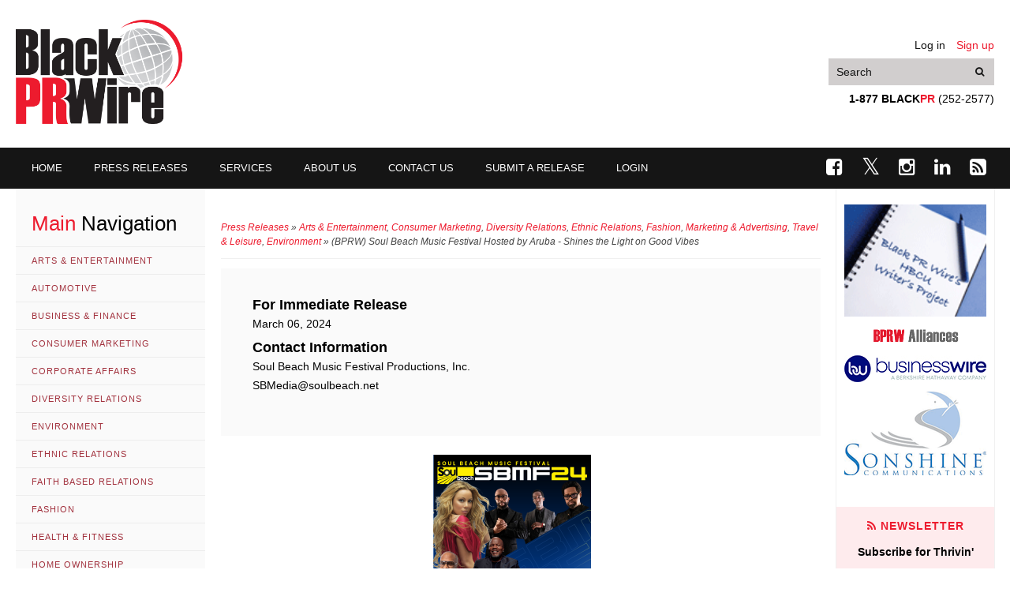

--- FILE ---
content_type: text/html; charset=UTF-8
request_url: https://blackprwire.com/index.php/press-releases/soul-beach-music-festival-hosted-by-aruba-shines-the-light-on-good-vibes
body_size: 9510
content:
<!doctype html>
<html class="no-js" lang="en">
  <head>
    <meta http-equiv="Content-Type" content="text/html; charset=utf-8">
    <meta http-equiv="X-UA-Compatible" content="IE=edge">
    <title>(BPRW) Soul Beach Music Festival Hosted by Aruba - Shines the Light on Good Vibes | Press releases | Black PR Wire, Inc.</title>

    <meta name="robots" content="ALL" />
    <meta name="revisit-after" content="1 Day" />
    <meta name="keywords" content="Press, Releases, Black, African American, News, newswire, Media, Caribbean, newspapers, publications" />
    <meta name="description" content="Black PR Wire is a 24-hour multimedia news and information center that provides Black publication portals from across the country, black television and radio programming, online training, and up-to-the-minute news of interest to the Black community." />

    <meta name="verify-v1" content="APyRkAAO6zvPODH7BNunU7UsNlTpKXgzAb0Gj1OCR+k=" />
    <link rel="apple-touch-icon" href="https://blackprwire.com/index.php/images/customIcon.png"/>
    
    <link rel="icon" href="/favicon.ico" type="image/x-icon" />

    <meta name="viewport" content="width=device-width, initial-scale=1">
    <!--<link rel="shortcut icon" href="" type="image/png">-->

    <link rel="stylesheet" href="/js/vendor/bxslider/jquery.bxslider.min.css" />
    <link rel="stylesheet" href="/js/vendor/fullcalendar/fullcalendar.min.css" />
    <link rel="stylesheet" href="/js/vendor/lightbox2/css/lightbox.css" />
    <link rel="stylesheet" href="/js/vendor/datepicker/build/jquery.timepicker.min.css">
    <link rel="stylesheet" href="/js/vendor/datepicker/build/jquery.periodpicker.min.css">
    <link href='https://fonts.googleapis.com/css?family=Lora:400,700&subset=latin,latin-ext' rel='stylesheet' type='text/css'>
    <link rel="stylesheet" href='/fonts/fa/css/font-awesome.min.css' type='text/css'>
    <link rel="stylesheet" href="/css/styles.css?ver=1741375237" />
    <link rel="stylesheet" href="/css/custom.css?ver=1598371934" />
    
    
    
<!-- Schema.org markup for Google+ -->
<meta itemprop="name" content="(BPRW) Soul Beach Music Festival Hosted by Aruba - Shines the Light on Good Vibes | Black PR Wire, Inc.">
<meta itemprop="description" content="(Black PR Wire) Get Ready to Groove Memorial Day Weekend May 22-27
Comedy Night and Live Music Performances by an Array of Artists
Los Angeles, CA &ndash; The countdown to the most electrifying weekend of the year has officially begun as th...">
<meta itemprop="image" content="https://blackprwire.com/index.php/uploads/files/2024/03/05/soul_beach_music_festival-600x400-resize.png?token=c6df6a300e8410578671dc174d807884">

<!-- Twitter Card data -->
<meta name="twitter:card" content="https://blackprwire.com/index.php/uploads/files/2024/03/05/soul_beach_music_festival-600x400-resize.png?token=c6df6a300e8410578671dc174d807884">
<meta name="twitter:site" content="https://blackprwire.com/index.php/press-releases/soul-beach-music-festival-hosted-by-aruba-shines-the-light-on-good-vibes">
<meta name="twitter:title" content="(BPRW) Soul Beach Music Festival Hosted by Aruba - Shines the Light on Good Vibes | Black PR Wire, Inc.">
<meta name="twitter:description" content="(Black PR Wire) Get Ready to Groove Memorial Day Weekend May 22-27
Comedy Night and Live Music Performances by an Array of Artists
Los Angeles, CA &ndash; The countdown to the most electrifying weekend of the year has officially begun as th...">
<meta name="twitter:creator" content="">
<meta name="twitter:image:src" content="https://blackprwire.com/index.php/uploads/files/2024/03/05/soul_beach_music_festival-600x400-resize.png?token=c6df6a300e8410578671dc174d807884">

<!-- Open Graph data -->
<meta property="og:title" content="(BPRW) Soul Beach Music Festival Hosted by Aruba - Shines the Light on Good Vibes | Black PR Wire, Inc." />
<meta property="og:type" content="article" />
<meta property="og:url" content="https://blackprwire.com/index.php/press-releases/soul-beach-music-festival-hosted-by-aruba-shines-the-light-on-good-vibes" />
<meta property="og:image" content="https://blackprwire.com/index.php/uploads/files/2024/03/05/soul_beach_music_festival-600x400-resize.png?token=c6df6a300e8410578671dc174d807884" />
<meta property="og:description" content="(Black PR Wire) Get Ready to Groove Memorial Day Weekend May 22-27
Comedy Night and Live Music Performances by an Array of Artists
Los Angeles, CA &ndash; The countdown to the most electrifying weekend of the year has officially begun as th..." />
<meta property="og:site_name" content="(BPRW) Soul Beach Music Festival Hosted by Aruba - Shines the Light on Good Vibes" />

  </head>
  <body class="press-releases--show">
    
        <div class="PageWrapper">
        <header class="Header Header--global">
    <div class="HeaderInner Container">
        <div class="Panel Panel--header">
            <div class="Panel-links">
                                    <a href="https://blackprwire.com/index.php/login" class="Panel-link">Log in</a>
                    <a href="https://blackprwire.com/index.php/register" class="Panel-link">Sign up</a>
                            </div>
            <form class="Search Search--header" action="https://blackprwire.com/index.php/search" method="GET">
                <input type="text" name="str" placeholder="Search" class="Input Input--headerSearch"
                    tabindex="99" value="" aria-label="Put your search text here">
                <button class="Button Button--headerSearch" aria-label="Search"><span
                        class="fa fa-search"></span></button>
            </form>
            <div class="Panel-contacts" role="presentation">
                <strong>1-877 BLACK<span>PR</span></strong> (252-2577)
            </div>
        </div>
        <a href="https://blackprwire.com/index.php" class="Logo Logo--header" aria-label="Go to Homepage"></a>

            </div>
</header>
<div class="Nav-wrapper">
    <div class="Container">
        <div class="Nav-toggle Nav-toggle--main js-Nav-toggle--main" data-toggle="NavMain"><i
                class="Nav-toggleIcon"></i></div>
        <ul class="Nav Nav--main"><li><a href="https://blackprwire.com/index.php"><span class="hidden-tablet">Home</span></a></li><li><a href="https://blackprwire.com/index.php/press-releases"><span class="hidden-tablet">Press Releases</span></a></li><li><a href="https://blackprwire.com/index.php/our-services/products-services"><span class="hidden-tablet">Services</span></a></li><li><a href="https://blackprwire.com/index.php/about-us/corporate-overview"><span class="hidden-tablet">About us</span></a></li><li><a href="https://blackprwire.com/index.php/about-us/contact-us"><span class="hidden-tablet">Contact us</span></a></li><li><a href="https://blackprwire.com/index.php/press-release/add"><span class="hidden-tablet">Submit a Release</span></a></li><li><a href="https://blackprwire.com/index.php/login"><span class="hidden-tablet">Login</span></a></li></ul>
        <div class="Social Social--mainNav">
            <a href="https://www.facebook.com/BlackPRWire" rel="nofollow" aria-label="Go to Facebook"><i
                    class="fa fa-facebook-square"></i></a>
            <a href="https://twitter.com/BlackPRWire" rel="nofollow" aria-label="Go to Twitter"><i
                    class="fa fa-twitter"></i></a>
            <a href="https://www.instagram.com/BlackPRWire" rel="nofollow" aria-label="Go to Instagram"><i
                    class="fa fa-instagram"></i></a>
            <a href="https://www.linkedin.com/company/black-pr-wire-inc" rel="nofollow" aria-label="Go to Linkedin"><i
                    class="fa fa-linkedin"></i></a>
            <a href="https://blackprwire.com/index.php/rss/rss_all.php" aria-label="Open RSS feed"><i class="fa fa-rss-square"></i></a>
        </div>
    </div>
</div>

        <section class="Layout Layout--twoSidebars Container">
            <aside class="Sidebar Sidebar--left">
                            <div>
  <div class="Sidebar-toggle Sidebar-toggle--left Button Button--small Button--base-outline" data-toggle="SidebarLeft">
    <i class="fa fa-long-arrow-left"></i> Close navigation
  </div>
  <h3><span class="Color--main">Main</span> Navigation</h3>
  <ul>
      <li><a href="https://blackprwire.com/index.php/news-channels/arts-entertainment">Arts &amp; Entertainment</a></li>
      <li><a href="https://blackprwire.com/index.php/news-channels/automotive">Automotive</a></li>
      <li><a href="https://blackprwire.com/index.php/news-channels/business-finance">Business &amp; Finance</a></li>
      <li><a href="https://blackprwire.com/index.php/news-channels/consumer-marketing">Consumer Marketing</a></li>
      <li><a href="https://blackprwire.com/index.php/news-channels/corporate-affairs">Corporate Affairs</a></li>
      <li><a href="https://blackprwire.com/index.php/news-channels/diversity-relations">Diversity Relations</a></li>
      <li><a href="https://blackprwire.com/index.php/news-channels/environment">Environment</a></li>
      <li><a href="https://blackprwire.com/index.php/news-channels/ethnic-relations">Ethnic Relations</a></li>
      <li><a href="https://blackprwire.com/index.php/news-channels/faith-based-relations">Faith Based Relations</a></li>
      <li><a href="https://blackprwire.com/index.php/news-channels/fashion">Fashion</a></li>
      <li><a href="https://blackprwire.com/index.php/news-channels/health-fitness">Health &amp; Fitness</a></li>
      <li><a href="https://blackprwire.com/index.php/news-channels/home-ownership">Home Ownership</a></li>
      <li><a href="https://blackprwire.com/index.php/news-channels/literature">Literature</a></li>
      <li><a href="https://blackprwire.com/index.php/news-channels/marketing-advertising">Marketing &amp; Advertising</a></li>
      <li><a href="https://blackprwire.com/index.php/news-channels/politics">Politics</a></li>
      <li><a href="https://blackprwire.com/index.php/news-channels/safety-protection">Safety &amp; Protection</a></li>
      <li><a href="https://blackprwire.com/index.php/news-channels/sports">Sports</a></li>
      <li><a href="https://blackprwire.com/index.php/news-channels/technology">Technology</a></li>
      <li><a href="https://blackprwire.com/index.php/news-channels/travel-leisure">Travel &amp; Leisure</a></li>
      <li><a href="https://blackprwire.com/index.php/news-channels/youth-education">Youth &amp; Education</a></li>
    </ul>

  <a class="Nav-link--archive" href="https://blackprwire.com/index.php/hbcu-archive"><span class="fa fa-archive"></span> HBCU Archive</a>

  <h3><span class="Color--main">Our</span> Services</h3>
  <ul class="Nav Nav--ourServices"><li><a href="https://blackprwire.com/index.php/our-services/products-services"><span class="hidden-tablet">Products & Services</span></a></li><li><a href="https://blackprwire.com/index.php/our-services/clipping-services"><span class="hidden-tablet">Clipping Services</span></a></li><li><a href="https://blackprwire.com/index.php/our-services/calendar-of-events"><span class="hidden-tablet">Calendar of Events</span></a></li><li><a href="https://blackprwire.com/index.php/our-services/video-releases"><span class="hidden-tablet">Video Releases</span></a></li><li><a href="https://blackprwire.com/index.php/our-services/audio-releases"><span class="hidden-tablet">Audio Releases</span></a></li><li><a href="https://blackprwire.com/index.php/our-services/electronic-newsletters"><span class="hidden-tablet">Electronic Newsletters</span></a></li><li><a href="https://blackprwire.com/index.php/our-services/electronic-messages"><span class="hidden-tablet">Electronic Messages</span></a></li><li><a href="https://blackprwire.com/index.php/our-services/rates-descriptions"><span class="hidden-tablet">Rates Descriptions</span></a></li><li><a href="https://blackprwire.com/index.php/our-services/top-150-media"><span class="hidden-tablet">Top 150 media</span></a></li><li><a href="https://blackprwire.com/index.php/our-services/bprw-rss"><span class="hidden-tablet">BPRW RSS</span></a></li></ul>

  <h3><span class="Color--main">About</span> Us</h3>
  <ul class="Nav Nav--aboutUs"><li><a href="https://blackprwire.com/index.php/about-us/corporate-overview"><span class="hidden-tablet">Corporate Overview</span></a></li><li><a href="https://blackprwire.com/index.php/about-us/mission-statement"><span class="hidden-tablet">Mission Statement</span></a></li><li><a href="https://blackprwire.com/index.php/about-us/bprw-alliances"><span class="hidden-tablet">BPRW Alliances</span></a></li><li><a href="https://blackprwire.com/index.php/about-us/bprw-benefits"><span class="hidden-tablet">BPRW Benefits</span></a></li><li><a href="https://blackprwire.com/index.php/about-us/our-clients"><span class="hidden-tablet">Our Clients</span></a></li><li><a href="https://blackprwire.com/index.php/about-us/community-response"><span class="hidden-tablet">Community Response</span></a></li><li><a href="https://blackprwire.com/index.php/about-us/contact-us"><span class="hidden-tablet">Contact Us</span></a></li></ul>

</div>                    </aside>

        <main class="Main Content--text">
            <div class="Sidebar-toggle Sidebar-toggle--left Button Button--base-outline" data-toggle="SidebarLeft">
                Open navigation <i class="fa fa-long-arrow-right"></i>
            </div>
            <div class="Breadcrumbs">
  <a href="https://blackprwire.com/index.php/press-releases">Press Releases</a>
  &#187;
      <a href="https://blackprwire.com/index.php/news-channels/arts-entertainment">Arts &amp; Entertainment</a>,
    <a href="https://blackprwire.com/index.php/news-channels/consumer-marketing">Consumer Marketing</a>,
    <a href="https://blackprwire.com/index.php/news-channels/diversity-relations">Diversity Relations</a>,
    <a href="https://blackprwire.com/index.php/news-channels/ethnic-relations">Ethnic Relations</a>,
    <a href="https://blackprwire.com/index.php/news-channels/fashion">Fashion</a>,
    <a href="https://blackprwire.com/index.php/news-channels/marketing-advertising">Marketing &amp; Advertising</a>,
    <a href="https://blackprwire.com/index.php/news-channels/travel-leisure">Travel &amp; Leisure</a>,
    <a href="https://blackprwire.com/index.php/news-channels/environment">Environment</a>
    &#187;
    <span>(BPRW) Soul Beach Music Festival Hosted by Aruba - Shines the Light on Good Vibes</span>
</div>

<div class="PR-single">
  
  <div class="PR-info">
    <div class="PR-subtitle">For Immediate Release</div>
        <div class="PR-date">March 06, 2024</div>
    
    <div class="PR-subtitle">Contact Information </div>
    <div class="PR-contacts"><p>Soul Beach Music Festival Productions, Inc.<br />
SBMedia@soulbeach.net</p></div>
  </div>


  <div class="Content-thumbnails PR-logos">
            <div>
      <a href="https://blackprwire.com/uploads/files/2024/03/05/soul_beach_music_festival.png" data-lightbox="image" data-title="">
        <figure>
          <img src="/uploads/files/2024/03/05/soul_beach_music_festival-200x200-resize.png?token=ed007a5bd1b2c91e9234f8ef73b2e970" alt="" />
                  </figure>
      </a>
      <a href="https://blackprwire.com/uploads/files/2024/03/05/soul_beach_music_festival.png" target="_blank">Download Image</a>
    </div>
          </div>


  <div class="PR-text">

    <div class="PR-title">(BPRW) Soul Beach Music Festival Hosted by Aruba - Shines the Light on Good Vibes</div>
          <p class="PR-titleSubtitle">Announces Headliners Mariah Carey, Boyz II Men, Earthquake, DJ Jazzy Jeff</p>
    
    <p>(Black PR Wire) Get Ready to Groove Memorial Day Weekend May 22-27</p>
<p>Comedy Night and Live Music Performances by an Array of Artists</p>
<p>Los Angeles, CA – The countdown to the most electrifying weekend of the year has officially begun as the 22nd edition of Soul Beach Music Festival Hosted by Aruba gears up to take centerstage announcing iconic headliners Mariah Carey and Boyz II Men along with Comedy Night Headliner sensation Earthquake, and music aficionado DJ Jazzy Jeff. Renowned for her powerful vocals, five-octave range, and chart-topping hits, Mariah Carey is the best-selling female artist of all time with more than 200 million albums sold to-date and 19 Billboard Hot 100 #1 singles (18 of which are self-penned) - more than any solo artist in history and she has been recognized with multiple Grammy Awards and numerous American Music Awards to name a few. The trio, Boy II Men, holds the distinction of being the best-selling R&amp;B group of all time, with an astounding 64 million albums sold and the group’s 4 Grammy Awards are just the tip of the iceberg: throughout their 30-year career, the trio has penned some of the most celebrated classics to create timeless hits that appeal to fans across all generations. Earthquake has mastered his craft as a comedian with almost 30 years of selling out rooms to cultivating a loyal fanbase with shows like BET’s <em>Comic View </em>to HBO’s <em>Def Comedy Jam</em> and continues to revel in the success of his critically acclaimed comedy special, <em>Chapelle’s Home Team – Earthquake: Legendary</em> for Netflix. Unparalleled mastery of a turntable paired with infectious energy, DJ Jazzy Jeff, is a music producer, and entrepreneur with a thriving career that spans beyond his multi-platinum, Grammy-winning collaborations to his acclaimed production company, <em>A Touch of Jazz</em>. The lineup of stunning performances at the 22nd edition of Soul Beach Music Festival Hosted by Aruba is a testament to the event's commitment to delivering a world-class experience pulsating with the beat of music legends performing genre-defying acts under the Caribbean sky for an immersive fusion of curated entertainment on Memorial Day Weekend, May 22 – 27, 2024.</p>
<p>“For its 22nd edition, we are thrilled to host The Soul Beach Music Festival on the One Happy Island” said Ronella Croes, CEO of the Aruba Tourism Authority (ATA). “The Soul Beach Music Festival provides Aruba the opportunity to welcome music aficionados and immerse them in the island’s natural beauty, lively culture and unmatched hospitality. Celebrating the shared love of music and culture, we know travelers will create unforgettable memories that will stay for years to come.”</p>
<p>Aruba's beauty and soulful exuberance provide the perfect backdrop for thousands of music lovers embarking on a melodic journey to bask in the sun-kissed ambiance where time stands still, and happiness knows no bounds. Beyond the captivating melodies, travelers can indulge in a plethora of island experiences, from exploring Aruba’s rich cultural heritage to savoring the island’s delectable cuisine and adventurous water sports. Serene escapes and unrivaled discovery await thousands of festival-goers reveling in the vibrant atmosphere of harmonious fellowship. Palm Pali Coco studded beaches, a wind surfing scene, golfing, shopping, and sophisticated nightlife offer an elevated scene in a thousand shades of Caribbean blue. Whether you're a seasoned soul devotee or a curious newcomer, the 22nd edition of the Soul Beach Music Festival hosted by Aruba offers something for everyone. Bringing together a stellar lineup of internationally acclaimed artists, and drawing in crowds from far and wide, this year’s festival guarantees an experience like no other. Embark upon the sixth sense of wonder and explore Aruba’s effortless splendor from shore to sea, paradise à la carte, along with a wealth of possibilities to discover the hidden treasures of the Arubian culture on Memorial Day weekend.</p>
<p>“We are thrilled and honored to welcome Mariah Carey and Boyz II Men -- such esteemed iconic voices for this year's festival, Mark Adkins, CEO &amp; Executive Producer of Soul Beach Festival Productions. “We also look forward to the excitement of this year’s comedy night and featured DJs at the after-parties. All of this, coupled with the beautiful island and people of Aruba makes this a "can't miss" weekend for both our loyal fan base and first-timers (newbies). We hope you join us in creating a lifetime of memories this Memorial Day Weekend!”</p>
<p>Don’t miss your chance to be part of this extraordinary celebration of soul music in one of the world’s most enchanting destinations. Book your tickets now and get ready to indulge in the magic. The 2024 Soul Beach Music Festival, #SBMF24, will roll out more highly anticipated announcements of performing artists in the weeks to come. For information about ticket sales, accommodations and the latest updates sign up for CLUB SOUL BEACH, by visiting <a href="http://www.soulbeach.com">http://www.soulbeach.com</a>.</p>
<p>Ensure you catch every note, join the social community @SoulBeachMusic on <a href="https://www.instagram.com/soulbeachmusic/">Instagram</a> and <a href="https://www.facebook.com/soulbeachmusic/">Facebook.</a> Get real-time features on the day parties, concert tickets, partner and sponsor offerings by downloading the Soul Beach Music Festival App on GooglePlay and AppleStore.</p>
<p>The 2024 Soul Beach Music Festival is sponsored by Aruba Tourism Authority; additional sponsors include JetBlue, AHATA, Renaissance Wind Creek Aruba Resort, Divi Resorts, Eagle Aruba Resort &amp; Casino, Embassy Suites by Hilton Aruba Resort, Courtyard by Marriott, Aruba Airport Authority, Amigo Rent-A-Car Aruba, and Suriname Airways.</p>
<p style="text-align:center;">###</p>
<p style="text-align:left;"><strong>About Aruba</strong></p>
<p style="text-align:left;">As one of the most revisited Caribbean destinations, Aruba is home to world-class beaches, a diverse culinary scene, top-rated rejuvenating wellness experiences and award-winning hotels and villas. Better known as the One Happy island, Aruba’s consistently sunny weather and welcoming hospitality are only parts of what makes the island so special. The island leaves travelers with an overwhelming sense of happiness, sending them off with a glow that never fades – we call it the <a href="https://www.aruba.com/us/the-aruba-effect">Aruba Effect</a>. Want to discover more? Visit <a href="https://www.aruba.com/">Aruba.com</a> and follow along on social  @arubatourism on <a href="https://www.instagram.com/arubatourism/">Instagram</a>, <a href="https://www.facebook.com/ArubaFans/">Facebook</a> and <a href="https://twitter.com/aruba?lang=en">X</a>.</p>


    <div class="PR-social">
          <!-- Sharingbutton Facebook -->
          <a class="resp-sharing-button__link" href="https://facebook.com/sharer/sharer.php?u=https://blackprwire.com/index.php/press-releases/soul-beach-music-festival-hosted-by-aruba-shines-the-light-on-good-vibes" target="_blank" aria-label="Share on Facebook" onclick="window.open('https://facebook.com/sharer/sharer.php?u=https://blackprwire.com/index.php/press-releases/soul-beach-music-festival-hosted-by-aruba-shines-the-light-on-good-vibes','popUpWindow','height=400,width=555,left=100,top=100,resizable=yes,scrollbars=yes,toolbar=no,menubar=no,location=no,directories=no, status=yes');">
            <div class="resp-sharing-button resp-sharing-button--facebook resp-sharing-button--large"><div aria-hidden="true" class="resp-sharing-button__icon resp-sharing-button__icon--solid">
              <svg xmlns="http://www.w3.org/2000/svg" viewBox="0 0 24 24"><path d="M18.77 7.46H14.5v-1.9c0-.9.6-1.1 1-1.1h3V.5h-4.33C10.24.5 9.5 3.44 9.5 5.32v2.15h-3v4h3v12h5v-12h3.85l.42-4z"/></svg>
            </div><span class="resp-sharing-button__icon-title">Share on Facebook</span></div>
          </a>
          <!-- Sharingbutton Twitter -->
          <a class="resp-sharing-button__link" href="https://twitter.com/intent/tweet/?text=(Black PR Wire) Get Ready to Groove Memorial Day Weekend May 22-27
Comedy Night and Live Music Performances by an Array of Artists
Los Angeles, CA &ndash; The countdown to the most electrifying weekend of the year has officially begun as th...&url=https://blackprwire.com/index.php/press-releases/soul-beach-music-festival-hosted-by-aruba-shines-the-light-on-good-vibes" target="_blank" aria-label="Share on Twitter" onclick="window.open('https://twitter.com/intent/tweet/?text=(Black PR Wire) Get Ready to Groove Memorial Day Weekend May 22-27
Comedy Night and Live Music Performances by an Array of Artists
Los Angeles, CA &amp;ndash; The countdown to the most electrifying weekend of the year has officially begun as th...&url=https://blackprwire.com/index.php/press-releases/soul-beach-music-festival-hosted-by-aruba-shines-the-light-on-good-vibes','popUpWindow','height=400,width=555,left=100,top=100,resizable=yes,scrollbars=yes,toolbar=no,menubar=no,location=no,directories=no, status=yes');">
            <div class="resp-sharing-button resp-sharing-button--twitter resp-sharing-button--large"><div aria-hidden="true" class="resp-sharing-button__icon resp-sharing-button__icon--solid">
              <svg xmlns="http://www.w3.org/2000/svg" viewBox="0 0 24 24"><path d="M23.44 4.83c-.8.37-1.5.38-2.22.02.93-.56.98-.96 1.32-2.02-.88.52-1.86.9-2.9 1.1-.82-.88-2-1.43-3.3-1.43-2.5 0-4.55 2.04-4.55 4.54 0 .36.03.7.1 1.04-3.77-.2-7.12-2-9.36-4.75-.4.67-.6 1.45-.6 2.3 0 1.56.8 2.95 2 3.77-.74-.03-1.44-.23-2.05-.57v.06c0 2.2 1.56 4.03 3.64 4.44-.67.2-1.37.2-2.06.08.58 1.8 2.26 3.12 4.25 3.16C5.78 18.1 3.37 18.74 1 18.46c2 1.3 4.4 2.04 6.97 2.04 8.35 0 12.92-6.92 12.92-12.93 0-.2 0-.4-.02-.6.9-.63 1.96-1.22 2.56-2.14z"/></svg>
            </div><span class="resp-sharing-button__icon-title">Share on Twitter</span></div>
          </a>

          <!-- Sharingbutton Google+ -->
          <a class="resp-sharing-button__link" href="https://plus.google.com/share?url=https://blackprwire.com/index.php/press-releases/soul-beach-music-festival-hosted-by-aruba-shines-the-light-on-good-vibes" target="_blank" aria-label="Share on Google+" onclick="window.open('https://plus.google.com/share?url=https://blackprwire.com/index.php/press-releases/soul-beach-music-festival-hosted-by-aruba-shines-the-light-on-good-vibes','popUpWindow','height=400,width=555,left=100,top=100,resizable=yes,scrollbars=yes,toolbar=no,menubar=no,location=no,directories=no, status=yes');">
            <div class="resp-sharing-button resp-sharing-button--google resp-sharing-button--large"><div aria-hidden="true" class="resp-sharing-button__icon resp-sharing-button__icon--solid">
              <svg xmlns="http://www.w3.org/2000/svg" viewBox="0 0 24 24"><path d="M11.37 12.93c-.73-.52-1.4-1.27-1.4-1.5 0-.43.03-.63.98-1.37 1.23-.97 1.9-2.23 1.9-3.57 0-1.22-.36-2.3-1-3.05h.5c.1 0 .2-.04.28-.1l1.36-.98c.16-.12.23-.34.17-.54-.07-.2-.25-.33-.46-.33H7.6c-.66 0-1.34.12-2 .35-2.23.76-3.78 2.66-3.78 4.6 0 2.76 2.13 4.85 5 4.9-.07.23-.1.45-.1.66 0 .43.1.83.33 1.22h-.08c-2.72 0-5.17 1.34-6.1 3.32-.25.52-.37 1.04-.37 1.56 0 .5.13.98.38 1.44.6 1.04 1.84 1.86 3.55 2.28.87.23 1.82.34 2.8.34.88 0 1.7-.1 2.5-.34 2.4-.7 3.97-2.48 3.97-4.54 0-1.97-.63-3.15-2.33-4.35zm-7.7 4.5c0-1.42 1.8-2.68 3.9-2.68h.05c.45 0 .9.07 1.3.2l.42.28c.96.66 1.6 1.1 1.77 1.8.05.16.07.33.07.5 0 1.8-1.33 2.7-3.96 2.7-1.98 0-3.54-1.23-3.54-2.8zM5.54 3.9c.33-.38.75-.58 1.23-.58h.05c1.35.05 2.64 1.55 2.88 3.35.14 1.02-.08 1.97-.6 2.55-.32.37-.74.56-1.23.56h-.03c-1.32-.04-2.63-1.6-2.87-3.4-.13-1 .08-1.92.58-2.5zM23.5 9.5h-3v-3h-2v3h-3v2h3v3h2v-3h3"/></svg>
            </div><span class="resp-sharing-button__icon-title">Share on Google+</span></div>
          </a>

          <!-- Sharingbutton E-Mail -->
          <a class="resp-sharing-button__link" href="mailto:?subject=Black PR Wire, Inc.&body=(BPRW) Soul Beach Music Festival Hosted by Aruba - Shines the Light on Good Vibes%0A%0A(Black PR Wire) Get Ready to Groove Memorial Day Weekend May 22-27
Comedy Night and Live Music Performances by an Array of Artists
Los Angeles, CA &ndash; The countdown to the most electrifying weekend of the year has officially begun as th...%0A%0Ahttps://blackprwire.com/index.php/press-releases/soul-beach-music-festival-hosted-by-aruba-shines-the-light-on-good-vibes" target="_self" aria-label="Share by E-Mail">
            <div class="resp-sharing-button resp-sharing-button--email resp-sharing-button--large"><div aria-hidden="true" class="resp-sharing-button__icon resp-sharing-button__icon--solid">
              <svg xmlns="http://www.w3.org/2000/svg" viewBox="0 0 24 24"><path d="M22 4H2C.9 4 0 4.9 0 6v12c0 1.1.9 2 2 2h20c1.1 0 2-.9 2-2V6c0-1.1-.9-2-2-2zM7.25 14.43l-3.5 2c-.08.05-.17.07-.25.07-.17 0-.34-.1-.43-.25-.14-.24-.06-.55.18-.68l3.5-2c.24-.14.55-.06.68.18.14.24.06.55-.18.68zm4.75.07c-.1 0-.2-.03-.27-.08l-8.5-5.5c-.23-.15-.3-.46-.15-.7.15-.22.46-.3.7-.14L12 13.4l8.23-5.32c.23-.15.54-.08.7.15.14.23.07.54-.16.7l-8.5 5.5c-.08.04-.17.07-.27.07zm8.93 1.75c-.1.16-.26.25-.43.25-.08 0-.17-.02-.25-.07l-3.5-2c-.24-.13-.32-.44-.18-.68s.44-.32.68-.18l3.5 2c.24.13.32.44.18.68z"/></svg>
            </div><span class="resp-sharing-button__icon-title">Share by E-Mail</span></div>
          </a>

          <!-- Sharingbutton LinkedIn -->
          <a class="resp-sharing-button__link" href="https://www.linkedin.com/shareArticle?mini=true&amp;url=https://blackprwire.com/index.php/press-releases/soul-beach-music-festival-hosted-by-aruba-shines-the-light-on-good-vibes&amp;title=Black PR Wire, Inc.&amp;summary=(Black PR Wire) Get Ready to Groove Memorial Day Weekend May 22-27
Comedy Night and Live Music Performances by an Array of Artists
Los Angeles, CA &ndash; The countdown to the most electrifying weekend of the year has officially begun as th...&amp;source=https://blackprwire.com/index.php/press-releases/soul-beach-music-festival-hosted-by-aruba-shines-the-light-on-good-vibes" target="_blank" aria-label="Share on LinkedIn" onclick="window.open('https://www.linkedin.com/shareArticle?mini=true&amp;url=https://blackprwire.com/index.php/press-releases/soul-beach-music-festival-hosted-by-aruba-shines-the-light-on-good-vibes&amp;title=Black PR Wire, Inc.&amp;summary=(Black PR Wire) Get Ready to Groove Memorial Day Weekend May 22-27
Comedy Night and Live Music Performances by an Array of Artists
Los Angeles, CA &amp;ndash; The countdown to the most electrifying weekend of the year has officially begun as th...&amp;source=https://blackprwire.com/index.php/press-releases/soul-beach-music-festival-hosted-by-aruba-shines-the-light-on-good-vibes','popUpWindow','height=400,width=555,left=100,top=100,resizable=yes,scrollbars=yes,toolbar=no,menubar=no,location=no,directories=no, status=yes');">
            <div class="resp-sharing-button resp-sharing-button--linkedin resp-sharing-button--large"><div aria-hidden="true" class="resp-sharing-button__icon resp-sharing-button__icon--solid">
              <svg xmlns="http://www.w3.org/2000/svg" viewBox="0 0 24 24"><path d="M6.5 21.5h-5v-13h5v13zM4 6.5C2.5 6.5 1.5 5.3 1.5 4s1-2.4 2.5-2.4c1.6 0 2.5 1 2.6 2.5 0 1.4-1 2.5-2.6 2.5zm11.5 6c-1 0-2 1-2 2v7h-5v-13h5V10s1.6-1.5 4-1.5c3 0 5 2.2 5 6.3v6.7h-5v-7c0-1-1-2-2-2z"/></svg>
            </div><span class="resp-sharing-button__icon-title">Share on LinkedIn</span></div>
          </a>

        </div>

  </div>

  <div class="Content-thumbnails">
      </div>

  
  <p class="PR-footer">The information contained in this Press Release represents the views and opinions of the author(s) and/or original creator of this Press Release and does not necessarily represent the views or opinions of Black PR Wire. The mere appearance of this Press Release on the website does not constitute an endorsement by Black PR Wire or its affiliates of this Press Release. <br>
  This Press Release has been made available for informational and educational purposes only. The author(s) and/or represented companies are solely responsible for the facts and the accuracy of the content of this Press Release. Black PR Wire does not make any representation or warranties with respect to the accuracy, applicability, fitness or completeness of this Press Release. Black PR Wire does not warrant the performance, effectiveness or applicability of any sites or products mentioned, listed or linked to in this Press Release.</p>

</div>

        </main>

        <aside class="Sidebar Sidebar--right">
                            <p class="has--margin-trailer">
    <a target="_blank" href="http://blackprwire.com/hbcu/index.html"><img src="/images/partnerlinks/img.png" width="180px"
            alt="HBCU project"></a>
</p>
<p class="has--margin-trailer">
    <img src="/images/partnerlinks/bprw_alliance_side.gif" alt="bprw side">
</p>
<p class="has--margin-trailer">
    <a target="_blank" href="http://www.businesswire.com/"><img src="/images/partnerlinks/bw_logo_2020.jpg"
            alt="partner businesswire"></a>
</p>
<p class="has--margin-trailer">
    <a target="_blank" href="http://www.sonshine.com/"><img src="/images/partnerlinks/sonshine_communic_logo.png"
            alt="Sonshine Communications"></a>
</p>
<!-- <p class="has--margin-trailer">
  <a target="_blank" href="http://www.prsa.org/"><img src="/images/partnerlinks/partner-prsa.gif" alt="partner prsa"></a>
</p>
<p class="has--margin-trailer">
  <a target="_blank" href="http://www.usasianwire.com/"><img src="/images/partnerlinks/partner-asian-pr-wire.gif" alt="partner asian prwire"></a>
</p> -->



<div class="subscribe subscribe--rightSidebar">
    <h4>
        <div class="fa fa-rss"></div> Newsletter
    </h4>
    
    <p><strong>Subscribe for Thrivin&#39;</strong></p>
    <form data-module="class!App.Pub.Module.Subscription.Subscribe">
        <input type="hidden" name="subscriptions[Thrivin]" value="1" />

        <div class="FormItem">
            <label for="subscribe-name" class="Input-label">Name</label>
            <input id="subscribe-name" type="text" name="name" required class="Input Input--block Input--small"
                value=""
                placeholder="Enter your name">
        </div>
        <div class="FormItem">
            <label for="subscribe-email" class="Input-label">E-mail</label>
            <input id="subscribe-email" type="email" name="email" required class="Input Input--block Input--small"
                value="" placeholder="Enter your e-mail">
        </div>
        <div class="FormItem">
            <button type="submit" class="Button Button--main Button--block">Subscribe</button>
        </div>
    </form>
</div>
                    </aside>

    </section>

    <footer class="Footer Footer--global">
  <div class="FooterInner Container">
    <div class="Grid">
      <div class="Col-3--desktop Col-12">
        <a class="Logo Logo--footer"></a>
      </div>
      <div class="Col-9--desktop Col-12 Col--last">
        <div class="Grid">
          <div class="Col-8--desktop Col-12">
            <ul class="Nav Nav--footer"><li><a href="https://blackprwire.com/index.php/about-us/corporate-overview"><span class="hidden-tablet">Corporate Overview</span></a></li><li><a href="https://blackprwire.com/index.php/about-us/mission-statement"><span class="hidden-tablet">Mission Statement</span></a></li><li><a href="https://blackprwire.com/index.php/about-us/bprw-alliances"><span class="hidden-tablet">BPRW Alliances</span></a></li><li><a href="https://blackprwire.com/index.php/about-us/bprw-benefits"><span class="hidden-tablet">BPRW Benefits</span></a></li><li><a href="https://blackprwire.com/index.php/about-us/our-clients"><span class="hidden-tablet">Our Clients</span></a></li><li><a href="https://blackprwire.com/index.php/about-us/community-response"><span class="hidden-tablet">Community Response</span></a></li><li><a href="https://blackprwire.com/index.php/about-us/contact-us"><span class="hidden-tablet">Contact Us</span></a></li></ul>
          </div>
          <div class="Col-4--desktop Col-12 Col--last">
            <div class="Social Social--footer">
              <a href="https://www.facebook.com/BlackPRWire" rel="nofollow" aria-label="Go to Facebook"><i class="fa fa-facebook-square"></i></a>
              <a href="https://twitter.com/BlackPRWire" rel="nofollow" aria-label="Go to Twitter"><i class="fa fa-twitter"></i></a>
              <a href="https://www.instagram.com/BlackPRWire" rel="nofollow" aria-label="Go to Instagram"><i class="fa fa-instagram"></i></a>
              <a href="https://www.linkedin.com/company/black-pr-wire-inc" rel="nofollow" aria-label="Go to Linkedin"><i class="fa fa-linkedin"></i></a>
              <a href="https://blackprwire.com/index.php/rss/rss_all.php" aria-label="Open RSS feed"><i class="fa fa-rss-square"></i></a>
            </div>
          </div>
        </div>

        <div class="Copyright">
          Copyright © 2001 - 2020 Black PR Wire. All rights reserved. <br>
          152 NE 167th Street, Suite 403, Miami, FL 33162 • 1-877 BLACKPR (252-2577) or • 305-948-9575 <br>
          Design by Sonshine Communications<sup>®</sup>
        </div>
      </div>
    </div>
  </div>
</footer>
<a href="#" class="js-scrollToTop ScrollToTop" aria-label="Scroll to top"><i class="fa fa-long-arrow-up"></i></a>

</div>


    <script data-main="/js/public.js?ver=1676532905" src="/js/vendor/require.js" data-app="class!App.AppModel"></script>


    <script data-module="class!App.Libs.Shop.Cart" data-data="themety_cart_data">
var themety_cart_data = {"items":[],"items_total":0,"discount":0,"total_before_taxes":0,"taxes":0,"total":0};
</script>    
      </body>
</html>